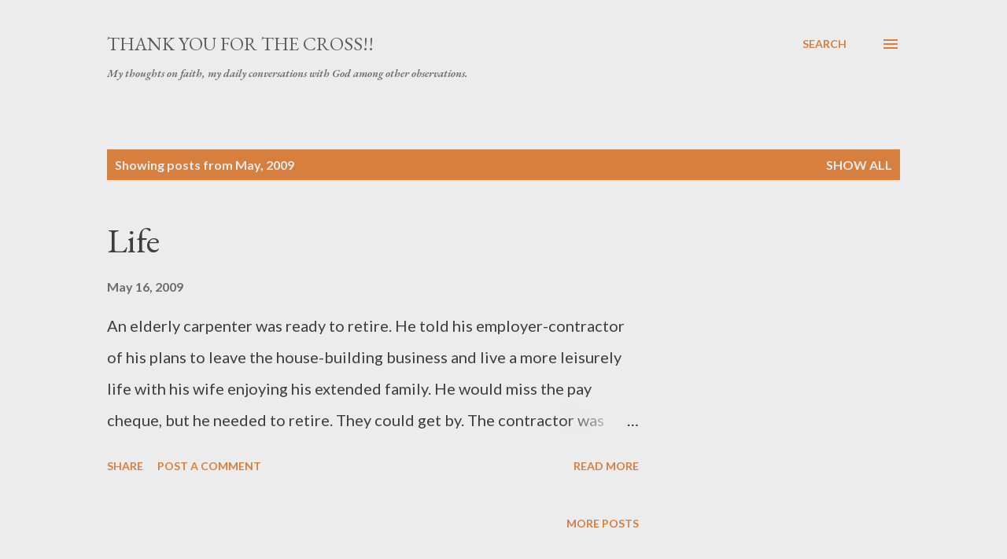

--- FILE ---
content_type: text/html; charset=utf-8
request_url: https://www.google.com/recaptcha/api2/aframe
body_size: 268
content:
<!DOCTYPE HTML><html><head><meta http-equiv="content-type" content="text/html; charset=UTF-8"></head><body><script nonce="CI0yK58vxFyYH9PZBgn1LA">/** Anti-fraud and anti-abuse applications only. See google.com/recaptcha */ try{var clients={'sodar':'https://pagead2.googlesyndication.com/pagead/sodar?'};window.addEventListener("message",function(a){try{if(a.source===window.parent){var b=JSON.parse(a.data);var c=clients[b['id']];if(c){var d=document.createElement('img');d.src=c+b['params']+'&rc='+(localStorage.getItem("rc::a")?sessionStorage.getItem("rc::b"):"");window.document.body.appendChild(d);sessionStorage.setItem("rc::e",parseInt(sessionStorage.getItem("rc::e")||0)+1);localStorage.setItem("rc::h",'1768393629597');}}}catch(b){}});window.parent.postMessage("_grecaptcha_ready", "*");}catch(b){}</script></body></html>

--- FILE ---
content_type: text/plain
request_url: https://www.google-analytics.com/j/collect?v=1&_v=j102&a=1712963746&t=pageview&_s=1&dl=http%3A%2F%2Fcross.nm7.org%2F2009%2F05%2F&ul=en-us%40posix&dt=Thank%20you%20for%20the%20Cross!!&sr=1280x720&vp=1280x720&_u=IEBAAEABAAAAACAAI~&jid=1235590233&gjid=1423265014&cid=1016856075.1768393628&tid=UA-24255513-2&_gid=186289672.1768393628&_r=1&_slc=1&z=2039689206
body_size: -449
content:
2,cG-HTR6S8N85C